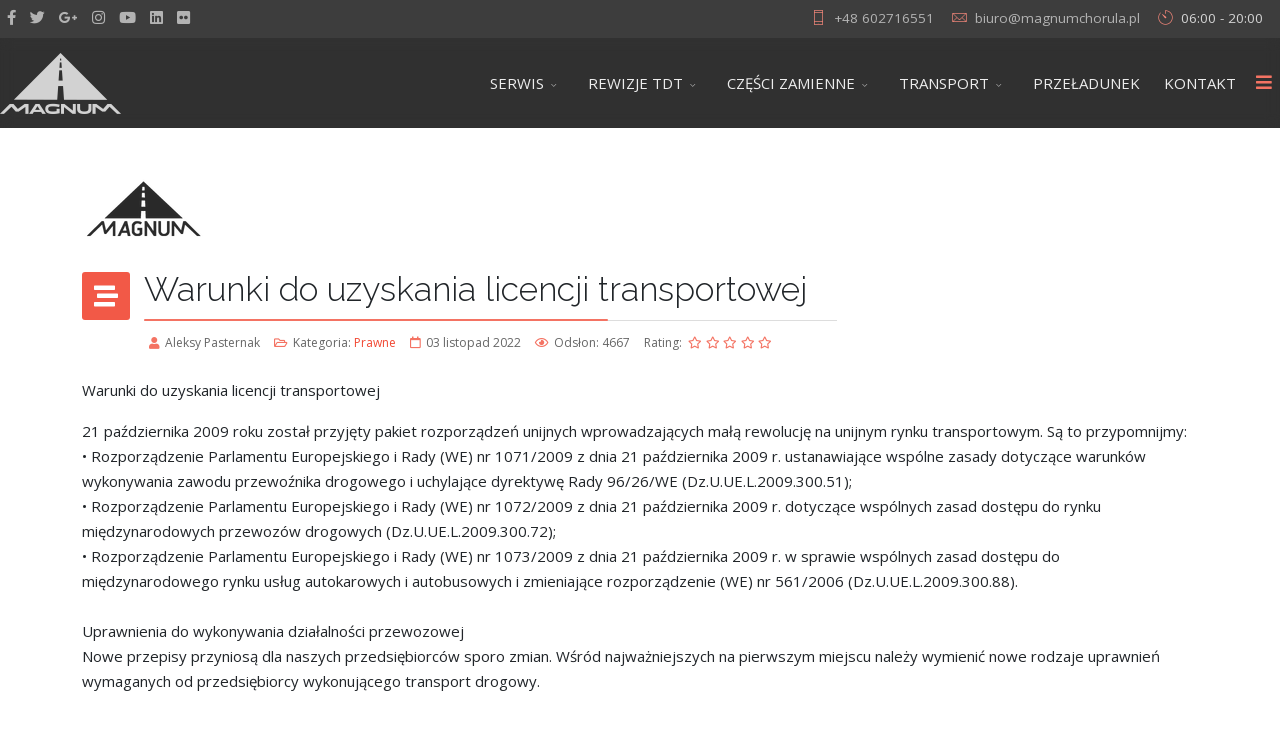

--- FILE ---
content_type: text/html; charset=utf-8
request_url: https://www.magnumchorula.pl/component/content/article/75-warunki-do-uzyskania-licencji-transportowej
body_size: 11784
content:
<!DOCTYPE html>
<html xmlns="http://www.w3.org/1999/xhtml" xml:lang="pl-pl" lang="pl-pl" dir="ltr">
	<head>
		<meta http-equiv="X-UA-Compatible" content="IE=edge">
		<meta name="viewport" content="width=device-width, initial-scale=1">
		<meta charset="utf-8">
	<meta name="author" content="Aleksy Pasternak">
	<meta name="description" content="Magnum - serwis pojazdów ciężarowych TIR, silo naczep, cementowozów, pomp do betonu, części zamienne, mobilny serwis TIR, rewizje i przeglądy TDT, Krapkowice A4">
	<title>Warunki uzyskania licencji transportowej w Polsce</title>
	<link href="/images/favicon.png#joomlaImage://local-images/favicon.png?width=16&height=16" rel="icon" type="image/vnd.microsoft.icon">
<link href="/media/plg_content_vote/css/rating.min.css?66da9d34371f7b20fd9454056efcdec8" rel="stylesheet" />
	<link href="/media/vendor/joomla-custom-elements/css/joomla-alert.min.css?0.2.0" rel="stylesheet" />
	<link href="/plugins/content/pdf_embed/assets/css/style.css" rel="stylesheet" />
	<link href="//fonts.googleapis.com/css?family=Open+Sans:300,300italic,regular,italic,600,600italic,700,700italic,800,800italic&amp;amp;subset=latin,latin-ext" rel="stylesheet" />
	<link href="//fonts.googleapis.com/css?family=Raleway:100,200,300,regular,500,600,700,800,900,100italic,200italic,300italic,italic,500italic,600italic,700italic,800italic,900italic&amp;amp;subset=latin" rel="stylesheet" />
	<link href="/templates/flex/css/bootstrap.min.css" rel="stylesheet" />
	<link href="/templates/flex/css/joomla-fontawesome.min.css" rel="stylesheet" />
	<link href="/templates/flex/css/font-awesome-v4-shims.min.css" rel="stylesheet" />
	<link href="/templates/flex/css/template.css" rel="stylesheet" />
	<link href="/templates/flex/css/presets/preset1.css" rel="stylesheet" />
	<link href="/templates/flex/css/frontend-edit.css" rel="stylesheet" />
	<link href="/plugins/system/spcookieconsent/assets/css/style.css" rel="stylesheet" />
	<style>body.site {background-color:#ffffff;}</style>
	<style>body{font-family:Open Sans, sans-serif; font-size:15px; font-weight:normal; }</style>
	<style>h1{font-family:Raleway, sans-serif; font-size:40px; font-weight:200; }</style>
	<style>h2{font-family:Raleway, sans-serif; font-size:33px; font-weight:300; }</style>
	<style>h3{font-family:Raleway, sans-serif; font-size:27px; font-weight:normal; }</style>
	<style>h4{font-family:Raleway, sans-serif; font-size:23px; font-weight:normal; }</style>
	<style>h5{font-family:Raleway, sans-serif; font-size:20px; font-weight:500; }</style>
	<style>h6{font-family:Raleway, sans-serif; font-size:17px; font-weight:600; }</style>
	<style>.sp-megamenu-parent{font-family:Open Sans, sans-serif; font-size:15px; font-weight:normal; }</style>
	<style>@media (min-width: 1400px) {
.container {
max-width: 1140px;
}
}</style>
	<style>#sp-top-bar{ background-color:#3d3d3d;color:#d4d4d4;padding:5px 0 4px; }</style>
	<style>#sp-top-bar a{color:#b3b3b3;}</style>
	<style>#sp-top-bar a:hover{color:#d1d1d1;}</style>
	<style>#sp-header{ background-color:#303030;color:#f0f0f0; }</style>
	<style>#sp-header a{color:#ededed;}</style>
	<style>#sp-header a:hover{color:#ffffff;}</style>
	<style>#sp-footer{ background-color:#363839;color:#b0b0b0; }</style>
	<style>#sp-footer a{color:#d6d6d6;}</style>
	<style>#sp-footer a:hover{color:#f0f0f0;}</style>
	<style>.offcanvas-menu{}.offcanvas-menu ul li a{color: }.offcanvas-menu .offcanvas-inner .search input.inputbox{border-color: }</style>
	<style>#sp-header .top-search-wrapper .icon-top-wrapper,#sp-header .top-search-wrapper .icon-top-wrapper >i:before,.sp-megamenu-wrapper > .sp-megamenu-parent >li >a,.sp-megamenu-wrapper #offcanvas-toggler,#sp-header .modal-login-wrapper span,#sp-header .ap-my-account i.pe-7s-user,#sp-header .ap-my-account .info-text,#sp-header .mod-languages,#sp-header .logo,#cart-menu,#cd-menu-trigger,.cd-cart,.cd-cart > i{height:90px;line-height:90px;}.total_products{top:calc(90px / 2 - 22px);}#sp-header,.transparent-wrapper{height:90px;}.transparent,.sticky-top{}#sp-header #sp-menu .sp-megamenu-parent >li >a,#sp-header #sp-menu .sp-megamenu-parent li .sp-dropdown >li >a,#sp-header .top-search-wrapper .icon-top-wrapper i,#sp-header #cd-menu-trigger i,#sp-header .cd-cart i,#sp-header .top-search-wrapper{}#sp-header #sp-menu .sp-dropdown .sp-dropdown-inner{}#sp-header #sp-menu .sp-dropdown .sp-dropdown-inner li.sp-menu-item >a,#sp-header #sp-menu .sp-dropdown .sp-dropdown-inner li.sp-menu-item.separator >a,#sp-header #sp-menu .sp-dropdown .sp-dropdown-inner li.sp-menu-item.separator >a:hover,#sp-header .sp-module-content ul li a,#sp-header .vm-menu .vm-title{}.sticky .logo,.sticky #cart-menu,.sticky #cd-menu-trigger,.sticky .cd-cart,.sticky .cd-cart >i,.sticky .menu-is-open >i,#sp-header.sticky .modal-login-wrapper span,#sp-header.sticky .ap-my-account i.pe-7s-user,#sp-header.sticky .ap-my-account .info-text,#sp-header.sticky .mod-languages,#sp-header.sticky .top-search-wrapper .icon-top-wrapper,#sp-header.sticky .top-search-wrapper .icon-top-wrapper >i:before,.sticky .sp-megamenu-wrapper > .sp-megamenu-parent >li >a,.sticky .sp-megamenu-wrapper #offcanvas-toggler,.sticky #sp-logo a.logo{ height:70px;line-height:70px; } .sticky .total_products{top: calc(70px / 2 - 22px);} .sticky .sticky__wrapper{ height:70px; -webkit-animation-name:fade-in-down;animation-name:fade-in-down;}.sticky .sticky__wrapper .sp-sticky-logo {height:70px;}.sticky.onepage .sticky__wrapper,.sticky.white .sticky__wrapper,.sticky.transparent .sticky__wrapper{} #sp-header.sticky #sp-menu .sp-megamenu-wrapper .sp-megamenu-parent >li >a,#sp-header.sticky .top-search-wrapper,#sp-header.sticky .top-search-wrapper .icon-top-wrapper i,#sp-header.sticky #cd-menu-trigger i,#sp-header.sticky .cd-cart i{;}#sp-header.sticky #sp-menu .sp-megamenu-wrapper .sp-megamenu-parent >li.active>a,#sp-header.sticky #sp-menu .sp-megamenu-wrapper .sp-megamenu-parent >li.current-item>a,#sp-header.sticky #sp-menu .sp-megamenu-wrapper .sp-megamenu-parent >li.sp-has-child.active>a,.sticky #offcanvas-toggler >i,.sticky #offcanvas-toggler >i:hover{color:;} </style>
	<style>#sp-cookie-consent {background-color: #e34e35; color: #ffffff; }#sp-cookie-consent a, #sp-cookie-consent a:hover, #sp-cookie-consent a:focus, #sp-cookie-consent a:active {color: #f5f5f5; }#sp-cookie-consent .sp-cookie-allow {background-color: #ffffff; color: #333333;}#sp-cookie-consent .sp-cookie-allow:hover, #sp-cookie-consent .sp-cookie-allow:active, #sp-cookie-consent .sp-cookie-allow:focus {color: #333333;}</style>
<script src="/media/vendor/jquery/js/jquery.min.js?3.6.3"></script>
	<script src="/media/legacy/js/jquery-noconflict.min.js?04499b98c0305b16b373dff09fe79d1290976288"></script>
	<script type="application/json" class="joomla-script-options new">{"joomla.jtext":{"ERROR":"B\u0142\u0105d","MESSAGE":"Wiadomo\u015b\u0107","NOTICE":"Uwaga","WARNING":"Ostrze\u017cenie","JCLOSE":"Zamknij","JOK":"OK","JOPEN":"Otw\u00f3rz"},"system.paths":{"root":"","rootFull":"https:\/\/www.magnumchorula.pl\/","base":"","baseFull":"https:\/\/www.magnumchorula.pl\/"},"csrf.token":"665cacb9dd4696b87607837a551b9a47"}</script>
	<script src="/media/system/js/core.min.js?576eb51da909dcf692c98643faa6fc89629ead18"></script>
	<script src="/media/vendor/webcomponentsjs/js/webcomponents-bundle.min.js?2.7.0" nomodule defer></script>
	<script src="/media/system/js/messages-es5.min.js?44e3f60beada646706be6569e75b36f7cf293bf9" nomodule defer></script>
	<script src="/media/system/js/joomla-hidden-mail-es5.min.js?86544755a5c7287d31511970d36b3906e8e22dba" nomodule defer></script>
	<script src="/media/system/js/joomla-hidden-mail.min.js?6829a5ca62409c5d92c27b7c42bad9e81b3a480a" type="module"></script>
	<script src="/media/system/js/messages.min.js?7425e8d1cb9e4f061d5e30271d6d99b085344117" type="module"></script>
	<script src="/templates/flex/js/bootstrap.min.js"></script>
	<script src="/templates/flex/js/jquery.easing.min.js"></script>
	<script src="/templates/flex/js/main.js"></script>
	<script src="/templates/flex/js/frontend-edit.js"></script>
	<script src="/plugins/system/spcookieconsent/assets/js/script.js"></script>
	<script>var sp_preloader = "1";var sp_offanimation = "default";var stickyHeaderVar = "1";var stickyHeaderAppearPoint = 250;</script>
	<meta property="og:url" content="https://www.magnumchorula.pl/component/content/article/75-warunki-do-uzyskania-licencji-transportowej" />
	<meta property="og:site_name" content="PHS Magnum - serwis pojazdów ciężarowych TIR, mobilny serwis, transport silosami, rewizje, badania pomp do betonu, silonaczep, cementonaczep Spitzer, Feldbinder" />
	<meta property="og:type" content="article" />
	<meta property="og:title" content="Warunki do uzyskania licencji transportowej" />
	<meta property="og:description" content="Warunki do uzyskania licencji transportowej
21 października 2009 roku został przyjęty pakiet rozporządzeń unijnych wprowadzających małą rewolucję..." />
	<meta property="og:image" content="https://www.magnumchorula.pl/images/logo-magnum-do-artykulow.png#joomlaImage://local-images/logo-magnum-do-artykulow.png?width=121&height=61" />
	<meta property="og:image:width" content="900" />
	<meta property="og:image:height" content="600" />
	<meta name="twitter:card" content="summary" />
	<meta name="twitter:site" content="PHS Magnum - serwis pojazdów ciężarowych TIR, mobilny serwis, transport silosami, rewizje, badania pomp do betonu, silonaczep, cementonaczep Spitzer, Feldbinder" />
	<meta name="twitter:title" content="Warunki do uzyskania licencji transportowej" />
	<meta name="twitter:description" content="Warunki do uzyskania licencji transportowej
21 października 2009 roku został przyjęty pakiet rozporządzeń unijnych wprowadzających małą rewolucję..." />
	<meta name="twitter:image:src" content="https://www.magnumchorula.pl/images/logo-magnum-do-artykulow.png#joomlaImage://local-images/logo-magnum-do-artykulow.png?width=121&height=61" />
		<!-- Google tag (gtag.js) -->
<script async src="https://www.googletagmanager.com/gtag/js?id=G-YPMLV96J3E"></script>
<script>
  window.dataLayer = window.dataLayer || [];
  function gtag(){dataLayer.push(arguments);}
  gtag('js', new Date());

  gtag('config', 'G-YPMLV96J3E');
</script>
	</head>
	
	<body class="site com-content view-article no-layout no-task itemid-101 pl-pl ltr  sticky-header layout-fluid off-canvas-menu-init">
	
		        <div class="body-wrapper off-canvas-menu-wrap">
            <div class="body-innerwrapper body_innerwrapper_overflow">
				<div class="sp-pre-loader"><div class="sp-loader-circle"></div></div><section id="sp-top-bar"><div class="row"><div id="sp-top1" class="col-12 col-md-6 col-lg-4 "><div class="sp-column mobile-centered"><ul class="social-icons"><li><a target="_blank" href="https://www.facebook.com/magnumchorula" aria-label="facebook"><i class="fab fa-facebook-f" aria-hidden="true"></i></a></li><li><a target="_blank" href="https://twitter.com/PHSMagnum" aria-label="twitter"><i class="fab fa-twitter" aria-hidden="true"></i></a></li><li><a target="_blank" href="https://www.google.com/maps/place/PHS+Magnum+-+serwis+pojazdów+ciężarowych/@50.527513,17.978668,15z/data=!4m5!3m4!1s0x0:0xd5538300486b8cf2!8m2!3d50.527513!4d17.978668" aria-label="GooglePlus"><i class="fab fa-google-plus-g" aria-hidden="true"></i></a></li><li ><a target="_blank" href="https://www.instagram.com/phs_magnum/" aria-label="Instagram"><i class="fab fa-instagram" aria-hidden="true"></i></a></li><li><a target="_blank" href="https://www.youtube.com/channel/UCpD_fCtTqxgrEFoJ4CWnAZw/videos" aria-label="Youtube"><i class="fab fa-youtube" aria-hidden="true"></i></a></li><li><a target="_blank" href="https://www.linkedin.com/company/phs-magnum" aria-label="LinkedIn"><i class="fab fa-linkedin" aria-hidden="true"></i></a></li><li><a target="_blank" href="https://www.flickr.com/photos/phs_magnum/" aria-label="Flickr"><i class="fab fa-flickr" aria-hidden="true"></i></a></li></ul></div></div><div id="sp-top2" class="col-12 col-md-6 col-lg-8 "><div class="sp-column pull-right mobile-centered"><ul class="sp-contact-info"><li class="sp-contact-mobile"><i class="pe pe-7s-phone" aria-hidden="true"></i> <a href="tel:+48602716551">+48 602716551</a></li><li class="sp-contact-email"><i class="pe pe-7s-mail" aria-hidden="true"></i> <joomla-hidden-mail  is-link="1" is-email="1" first="Yml1cm8=" last="bWFnbnVtY2hvcnVsYS5wbA==" text="Yml1cm9AbWFnbnVtY2hvcnVsYS5wbA==" base="" >Ten adres pocztowy jest chroniony przed spamowaniem. Aby go zobaczyć, konieczne jest włączenie w przeglądarce obsługi JavaScript.</joomla-hidden-mail></li><li class="sp-contact-time"><i class="pe pe-7s-timer" aria-hidden="true"></i> 06:00 - 20:00</li></ul></div></div></div></section><header id="sp-header" class=" flex"><div class="row"><div id="sp-logo" class="col-10 col-md-10 col-lg-3 "><div class="sp-column"><a class="logo" href="/">
					<img class="sp-default-logo d-none d-md-block" 
				 src="/images/306166803_673194460779945_7801961119838184953_n.png#joomlaImage://local-images/306166803_673194460779945_7801961119838184953_n.png?width=242&height=122" srcset="/images/306166803_673194460779945_7801961119838184953_n.png#joomlaImage://local-images/306166803_673194460779945_7801961119838184953_n.png?width=242&height=122 2x" 
					alt="PHS Magnum - serwis pojazdów ciężarowych TIR, mobilny serwis, transport silosami, rewizje, badania pomp do betonu, silonaczep, cementonaczep Spitzer, Feldbinder"><img class="sp-default-logo d-block d-sm-block d-md-none" src="/images/logo-mobilne.png#joomlaImage://local-images/logo-mobilne.png?width=121&height=61" alt="PHS Magnum - serwis pojazdów ciężarowych TIR, mobilny serwis, transport silosami, rewizje, badania pomp do betonu, silonaczep, cementonaczep Spitzer, Feldbinder"></a></div></div><div id="sp-menu" class="col-1 col-md-1 col-lg-9 "><div class="sp-column">			<div class="sp-megamenu-wrapper">
				<a id="offcanvas-toggler" href="#" aria-label="Menu"><i class="fas fa-bars" aria-hidden="true" title="Menu"></i></a>
				<ul class="sp-megamenu-parent menu-fade-down-fade-up d-none d-lg-flex"><li class="sp-menu-item current-item active"></li><li class="sp-menu-item sp-has-child"><a  href="/serwis-naprawa"  >SERWIS</a><div class="sp-dropdown sp-dropdown-main sp-menu-left" style="width: 240px;"><div class="sp-dropdown-inner"><ul class="sp-dropdown-items"><li class="sp-menu-item"><a  href="/serwis-naprawa/pojazdow-ciezarowych-tir"  >POJAZDY CIĘŻAROWE TIR</a></li><li class="sp-menu-item sp-has-child"><a  href="/serwis-naprawa/silonaczep-cementonaczep"  >SILONACZEPY</a><div class="sp-dropdown sp-dropdown-sub sp-menu-right" style="width: 240px;"><div class="sp-dropdown-inner"><ul class="sp-dropdown-items"><li class="sp-menu-item"><a  href="/serwis-naprawa/silonaczep-cementonaczep/naprawy-powypadkowe"  >NAPRAWY POWYPADKOWE</a></li><li class="sp-menu-item"><a  href="/serwis-naprawa/silonaczep-cementonaczep/renowacja"  >RENOWACJA</a></li></ul></div></div></li><li class="sp-menu-item"><a  href="/serwis-naprawa/cystern"  >CYSTERNY</a></li><li class="sp-menu-item"><a  href="/serwis-naprawa/pomp-do-betonu-pompogruszek-miksokretow"  >POMPY DO BETONU</a></li><li class="sp-menu-item"><a  href="/serwis-naprawa/wywrotek-wanny"  >WYWROTKI</a></li><li class="sp-menu-item sp-has-child"><a  href="/serwis-naprawa/mobilny-serwis-tir"  >MOBILNY SERWIS TIR</a><div class="sp-dropdown sp-dropdown-sub sp-menu-right" style="width: 240px;"><div class="sp-dropdown-inner"><ul class="sp-dropdown-items"><li class="sp-menu-item"><a  href="/serwis-naprawa/mobilny-serwis-tir/opole"  >OPOLE</a></li><li class="sp-menu-item"><a  href="/serwis-naprawa/mobilny-serwis-tir/krapkowice"  >KRAPKOWICE</a></li><li class="sp-menu-item"><a  href="/serwis-naprawa/mobilny-serwis-tir/kedzierzyn-kozle"  >KĘDZIERZYN-KOŹLE</a></li><li class="sp-menu-item"></li><li class="sp-menu-item"><a  href="/serwis-naprawa/mobilny-serwis-tir/strzelce-opolskie"  >STRZELCE OPOLSKIE</a></li><li class="sp-menu-item"></li><li class="sp-menu-item"></li><li class="sp-menu-item"></li><li class="sp-menu-item"></li><li class="sp-menu-item"></li></ul></div></div></li><li class="sp-menu-item"></li><li class="sp-menu-item"></li><li class="sp-menu-item"></li><li class="sp-menu-item"></li><li class="sp-menu-item"></li><li class="sp-menu-item"></li><li class="sp-menu-item"></li><li class="sp-menu-item"></li><li class="sp-menu-item"></li><li class="sp-menu-item"></li><li class="sp-menu-item"></li><li class="sp-menu-item"></li><li class="sp-menu-item"></li><li class="sp-menu-item"></li></ul></div></div></li><li class="sp-menu-item sp-has-child"><a  href="/rewizje-tdt"  >REWIZJE TDT</a><div class="sp-dropdown sp-dropdown-main sp-menu-right" style="width: 240px;"><div class="sp-dropdown-inner"><ul class="sp-dropdown-items"><li class="sp-menu-item"><a  href="/rewizje-tdt/silonaczep-i-cementonaczep"  >SILONACZEPY</a></li><li class="sp-menu-item"><a  href="/rewizje-tdt/pomp-do-betonu-i-pompogruszek"  >POMPY DO BETONU</a></li><li class="sp-menu-item"><a  href="/rewizje-tdt/cystern"  >CYSTERNY TDT</a></li><li class="sp-menu-item"><a  href="/rewizje-tdt/mixokretow"  >MIKSOKRETY</a></li></ul></div></div></li><li class="sp-menu-item sp-has-child"><a  href="/czesci-zamienne"  >CZĘŚCI ZAMIENNE</a><div class="sp-dropdown sp-dropdown-main sp-menu-right" style="width: 240px;"><div class="sp-dropdown-inner"><ul class="sp-dropdown-items"><li class="sp-menu-item"><a  href="/czesci-zamienne/do-cementonaczep-silonaczep-spitzer-feldbinder"  >KATALOG CZĘŚCI</a></li><li class="sp-menu-item"><a  href="/czesci-zamienne/feldbinder"  >FELDBINDER</a></li><li class="sp-menu-item"><a  href="/czesci-zamienne/spitzer"  >SPITZER</a></li><li class="sp-menu-item"><a  href="/czesci-zamienne/kassbohrer"  >KASSBOHRER</a></li></ul></div></div></li><li class="sp-menu-item sp-has-child"><a  href="/transport-materialow-sypkich-silosami"  >TRANSPORT</a><div class="sp-dropdown sp-dropdown-main sp-menu-right" style="width: 240px;"><div class="sp-dropdown-inner"><ul class="sp-dropdown-items"><li class="sp-menu-item"><a  href="/transport-materialow-sypkich-silosami/adr"  >ADR</a></li><li class="sp-menu-item"><a  href="/transport-materialow-sypkich-silosami/wynajem-bazy-eksploatacyjnej"  >WYNAJEM BAZY EKSPLOATACYJNEJ</a></li><li class="sp-menu-item"><a  href="/transport-materialow-sypkich-silosami/myjnia-silosow-cystern"  >MYJNIA SILOSÓW</a></li></ul></div></div></li><li class="sp-menu-item"><a  href="/przeladunek"  >PRZEŁADUNEK</a></li><li class="sp-menu-item"></li><li class="sp-menu-item"><a  href="/kontakt-phs-magnum-krs-regon-nip"  >KONTAKT</a></li></ul>			</div>
		</div></div></div></header><section id="sp-page-title"><div class="row"><div id="sp-title" class="col-lg-12 "><div class="sp-column"></div></div></div></section><section id="sp-main-body"><div class="container"><div class="row"><div id="sp-component" class="col-lg-12 "><div class="sp-column ">	<div id="system-message-container" aria-live="polite"></div>
<article class="item item-page" itemscope itemtype="https://schema.org/Article">
	<meta itemprop="inLanguage" content="pl-PL">
				<div class="entry-image full-image">
								<img class="lazyload" src="[data-uri]" data-src="https://www.magnumchorula.pl/images/logo-magnum-do-artykulow.png#joomlaImage://local-images/logo-magnum-do-artykulow.png?width=121&amp;height=61" alt="Warunki do uzyskania licencji transportowej">
			     </div>
        	<div class="entry-header has-post-format">
    		                            					            <span class="post-format"><i class="fas fa-stream"></i></span>
                                    <h1 itemprop="headline">Warunki do uzyskania licencji transportowej</h1>             
            	<dl class="article-info">

		
			<dt class="article-info-term"></dt>	
				
							<dd class="createdby" itemprop="author" itemscope itemtype="http://schema.org/Person">
	<i class="fas fa-user"></i>
					<span itemprop="name" data-toggle="tooltip" title="Autor: ">Aleksy Pasternak</span>	</dd>			
			
							<dd class="category-name">
	<i class="far fa-folder-open" aria-hidden="true"></i>
			
	 				Kategoria: <a href="/component/content/category/15-aktualnosci-branzowe-tsl/29-prawo-transport-logistyka?Itemid=101" itemprop="genre" data-toggle="tooltip" data-bs-toggle="tooltip" title="Kategoria artykułu">Prawne</a>		
	</dd>			
			
							<dd class="published">
	<i class="far fa-calendar"></i>
	<time datetime="2022-11-03T10:24:50+00:00" itemprop="datePublished" data-toggle="tooltip" title="Data publikacji">
		03 listopad 2022	</time>
</dd>			
		
					
			
							<dd class="hits">
	<i class="far fa-eye"></i>
	<meta itemprop="interactionCount" content="UserPageVisits:4667" />
	Odsłon: 4667</dd>					
			<dd class="post_rating" id="post_vote_75">
		Rating: <div class="voting-symbol sp-rating">
			<span class="star" data-number="5"></span><span class="star" data-number="4"></span><span class="star" data-number="3"></span><span class="star" data-number="2"></span><span class="star" data-number="1"></span>		</div>
		<span class="ajax-loader fas fa-spinner fa-spin"></span>
		<span class="voting-result">( 0 Rating )</span>
</dd>

	</dl>
  
          
	    </div>
    
	    	<div class="content_rating" role="img" aria-label="Ocena: 0 z 5">
        <ul>
        <li class="vote-star-empty"><svg aria-hidden="true" xmlns="http://www.w3.org/2000/svg" viewBox="0 0 576 512"><!-- Font Awesome Free 5.15.1 by @fontawesome - https://fontawesome.com License - https://fontawesome.com/license/free (Icons: CC BY 4.0, Fonts: SIL OFL 1.1, Code: MIT License) --><path d="M259.3 17.8L194 150.2 47.9 171.5c-26.2 3.8-36.7 36.1-17.7 54.6l105.7 103-25 145.5c-4.5 26.3 23.2 46 46.4 33.7L288 439.6l130.7 68.7c23.2 12.2 50.9-7.4 46.4-33.7l-25-145.5 105.7-103c19-18.5 8.5-50.8-17.7-54.6L382 150.2 316.7 17.8c-11.7-23.6-45.6-23.9-57.4 0z"/></svg>
</li><li class="vote-star-empty"><svg aria-hidden="true" xmlns="http://www.w3.org/2000/svg" viewBox="0 0 576 512"><!-- Font Awesome Free 5.15.1 by @fontawesome - https://fontawesome.com License - https://fontawesome.com/license/free (Icons: CC BY 4.0, Fonts: SIL OFL 1.1, Code: MIT License) --><path d="M259.3 17.8L194 150.2 47.9 171.5c-26.2 3.8-36.7 36.1-17.7 54.6l105.7 103-25 145.5c-4.5 26.3 23.2 46 46.4 33.7L288 439.6l130.7 68.7c23.2 12.2 50.9-7.4 46.4-33.7l-25-145.5 105.7-103c19-18.5 8.5-50.8-17.7-54.6L382 150.2 316.7 17.8c-11.7-23.6-45.6-23.9-57.4 0z"/></svg>
</li><li class="vote-star-empty"><svg aria-hidden="true" xmlns="http://www.w3.org/2000/svg" viewBox="0 0 576 512"><!-- Font Awesome Free 5.15.1 by @fontawesome - https://fontawesome.com License - https://fontawesome.com/license/free (Icons: CC BY 4.0, Fonts: SIL OFL 1.1, Code: MIT License) --><path d="M259.3 17.8L194 150.2 47.9 171.5c-26.2 3.8-36.7 36.1-17.7 54.6l105.7 103-25 145.5c-4.5 26.3 23.2 46 46.4 33.7L288 439.6l130.7 68.7c23.2 12.2 50.9-7.4 46.4-33.7l-25-145.5 105.7-103c19-18.5 8.5-50.8-17.7-54.6L382 150.2 316.7 17.8c-11.7-23.6-45.6-23.9-57.4 0z"/></svg>
</li><li class="vote-star-empty"><svg aria-hidden="true" xmlns="http://www.w3.org/2000/svg" viewBox="0 0 576 512"><!-- Font Awesome Free 5.15.1 by @fontawesome - https://fontawesome.com License - https://fontawesome.com/license/free (Icons: CC BY 4.0, Fonts: SIL OFL 1.1, Code: MIT License) --><path d="M259.3 17.8L194 150.2 47.9 171.5c-26.2 3.8-36.7 36.1-17.7 54.6l105.7 103-25 145.5c-4.5 26.3 23.2 46 46.4 33.7L288 439.6l130.7 68.7c23.2 12.2 50.9-7.4 46.4-33.7l-25-145.5 105.7-103c19-18.5 8.5-50.8-17.7-54.6L382 150.2 316.7 17.8c-11.7-23.6-45.6-23.9-57.4 0z"/></svg>
</li><li class="vote-star-empty"><svg aria-hidden="true" xmlns="http://www.w3.org/2000/svg" viewBox="0 0 576 512"><!-- Font Awesome Free 5.15.1 by @fontawesome - https://fontawesome.com License - https://fontawesome.com/license/free (Icons: CC BY 4.0, Fonts: SIL OFL 1.1, Code: MIT License) --><path d="M259.3 17.8L194 150.2 47.9 171.5c-26.2 3.8-36.7 36.1-17.7 54.6l105.7 103-25 145.5c-4.5 26.3 23.2 46 46.4 33.7L288 439.6l130.7 68.7c23.2 12.2 50.9-7.4 46.4-33.7l-25-145.5 105.7-103c19-18.5 8.5-50.8-17.7-54.6L382 150.2 316.7 17.8c-11.7-23.6-45.6-23.9-57.4 0z"/></svg>
</li>    </ul>
</div>
<form method="post" action="https://www.magnumchorula.pl/component/content/article/75-warunki-do-uzyskania-licencji-transportowej?hitcount=0" class="form-inline mb-2">
    <span class="content_vote">
        <label class="visually-hidden" for="content_vote_75">Proszę, oceń</label>
        <select id="content_vote_75" name="user_rating" class="form-select form-select-sm w-auto">
	<option value="1">Ocena 1</option>
	<option value="2">Ocena 2</option>
	<option value="3">Ocena 3</option>
	<option value="4">Ocena 4</option>
	<option value="5" selected="selected">Ocena 5</option>
</select>
        <input class="btn btn-sm btn-primary align-baseline" type="submit" name="submit_vote" value="Oceń">
        <input type="hidden" name="task" value="article.vote">
        <input type="hidden" name="hitcount" value="0">
        <input type="hidden" name="url" value="https://www.magnumchorula.pl/component/content/article/75-warunki-do-uzyskania-licencji-transportowej?hitcount=0">
        <input type="hidden" name="665cacb9dd4696b87607837a551b9a47" value="1">    </span>
</form>
				
			<div itemprop="articleBody" class="com-content-article__body">
		<p>Warunki do uzyskania licencji transportowej</p>
<p>21 października 2009 roku został przyjęty pakiet rozporządzeń unijnych wprowadzających małą rewolucję na unijnym rynku transportowym. Są to przypomnijmy:<br />• Rozporządzenie Parlamentu Europejskiego i Rady (WE) nr 1071/2009 z dnia 21 października 2009 r. ustanawiające wspólne zasady dotyczące warunków wykonywania zawodu przewoźnika drogowego i uchylające dyrektywę Rady 96/26/WE (Dz.U.UE.L.2009.300.51);<br />• Rozporządzenie Parlamentu Europejskiego i Rady (WE) nr 1072/2009 z dnia 21 października 2009 r. dotyczące wspólnych zasad dostępu do rynku międzynarodowych przewozów drogowych (Dz.U.UE.L.2009.300.72);<br />• Rozporządzenie Parlamentu Europejskiego i Rady (WE) nr 1073/2009 z dnia 21 października 2009 r. w sprawie wspólnych zasad dostępu do międzynarodowego rynku usług autokarowych i autobusowych i zmieniające rozporządzenie (WE) nr 561/2006 (Dz.U.UE.L.2009.300.88).<strong><br /></strong><br />Uprawnienia do wykonywania działalności przewozowej<br />Nowe przepisy przyniosą dla naszych przedsiębiorców sporo zmian. Wśród najważniejszych na pierwszym miejscu należy wymienić nowe rodzaje uprawnień wymaganych od przedsiębiorcy wykonującego transport drogowy. <br /><br />Uprawnienia (dokumenty) wymagane od przewoźnika wykonującego transport drogowy od 4 grudnia 2011 r.</p>
<ul>
<li>zezwolenie na wykonywanie zawodu przewoźnika drogowego</li>
<li>licencja wspólnotowa</li>
</ul>
<p>Jak widać do 4 grudnia 2011 r. przedsiębiorcy będą musieli uzyskać nowe dokumenty, gdyż dotychczasowe uprawnienia stracą ważność. Wszyscy przewoźnicy, niezależnie od obszaru na którym wykonują przewozy, będą musieli uzyskać jednakowe zezwolenie na wykonywanie przewozów drogowych. Dodatkowo przedsiębiorcy wykonujący międzynarodowy transport drogowy, oprócz zezwolenia będą zobowiązani uzyskać licencję wspólnotową. Kto będzie wydawał zezwolenie na wykonywanie zawodu przewoźnika drogowego tego jeszcze nie wiemy. Nie wiemy także kto będzie wydawać nowe licencje wspólnotowe. Nie określono też zasad i trybu wymiany dotychczasowych uprawnień na nowe dokumenty. A czas ucieka i wątpliwe jest, aby można było wymienić kilkaset tysięcy dokumentów w kilka miesięcy.<br /><br />Warunki, których spełnienie wymagane jest od przewoźnika<br />Oprócz samych uprawnień, zmienione są także warunki, których spełnienie już wkrótce będzie wymagane od przewoźnika.<br /><br />Warunki, których spełnienie wymagane jest od przewoźnika Wymagania w zakresie:</p>
<ul>
<li>zezwolenie na wykonywanie zawodu przewoźnika drogowego</li>
<li>kompetencji zawodowych</li>
<li>dobrej reputacji</li>
<li>sytuacji finansowej</li>
<li>pojazdów</li>
<li>siedziby</li>
<li>bazy eksploatacyjnej</li>
</ul>
<p>Sporym zaskoczeniem dla polskich przedsiębiorców może być wymóg posiadania siedziby i bazy eksploatacyjnej. Wiele tysięcy firm, których biuro znajduje się teoretycznie w mieszkaniu i których pojazdy parkują na parkingu pod blokiem lub na polu, będzie musiało podjąć spory wysiłek w celu dostosowania się do nowych wymagań. I akurat w tym przypadku konieczność dostosowania się do przepisów unijnych wyjdzie na dobre naszemu krajowemu rynkowi przewozów drogowych.<br /><br />Kompetencje zawodowe<br />Pierwsze ze wskazanych wyżej warunków dotyczą kompetencji zawodowych przewoźnika. Tak jak dotychczas firma będzie musiała wykazać się osobą zarządzającą transportem posiadającą odpowiedni certyfikat kompetencji zawodowej przewoźnika. Nie mniej diabeł jak zwykle tkwi w szczegółach. <br /><br />Wymagania wobec osoby zarządzającej transportem <br /><strong>osoby uznane za zarządzające transportem </strong>• osoba zarządzająca operacjami transportowymi, która jest:</p>
<p>• pracownikiem,<br />• dyrektorem,<br />• udziałowcem,<br />• właścicielem,<br />• przedsiębiorcą, lub<br />• członkiem organu zarządzającego firmą<br />• osobą wyznaczona w drodze umowy cywilno-prawnej spełniającą dodatkowe wymagania* <br /><br /><strong>sposób wykonywania zarządu transportem </strong>- rzeczywiste i ciągłe zarządzanie operacjami transportowymi przedsiębiorstwa <br /><br /><strong>dokument potwierdzający kompetencje zawodowe certyfikat</strong> – jeden, niezależny od obszaru na którym wykonywane są przewozy <br /><br />dobra reputacja wymagana</p>
<p>od 4 grudnia 2011 r. dodatkowym wymaganiem dla osoby zarządzającej operacjami transportowymi, która została wyznaczona przez przedsiębiorcę w drodze umowy cywilno-prawnej ma być:</p>
<ul>
<li>zamieszkanie na terenie wspólnoty</li>
<li>spełnianie wymagań w zakresie dobrej reputacji i kompetencji zawodowej</li>
<li>sprecyzowanie w umowie zadań, które ta osoba ma wykonywać w sposób rzeczywisty i ciągły,</li>
<li>określenie zakresu obowiązków związanych z funkcją zarządzającego transportem,</li>
<li>zagwarantowanie niezależności tej osoby od kontrahentów przewoźnika,</li>
<li>ograniczenie liczby przedsiębiorstw, w których ta osoba zarządza transportem do 4,</li>
<li>ograniczenie floty pojazdów, którymi ta osoba zarządza we wszystkich przedsiębiorstwach do 50.</li>
</ul>
<p><br />Analiza nowych przepisów pozwala przyjąć, że zarządzanie operacjami transportowymi ma polegać na wykonywaniu zadań związanych w szczególności:</p>
<p>• z utrzymaniem i konserwacją pojazdów, <br />• ze sprawdzaniem umów i dokumentów przewozowych, <br />• z podstawową księgowością, <br />• z przydzielaniem ładunków lub usług kierowcom i pojazdom, oraz<br />• ze sprawdzaniem procedur związanych z bezpieczeństwem.</p>
<p>Nowe rozwiązania mogą spowodować, iż w dniu 4 grudnia 2011 r. może w niektórych firmach zabraknąć osób zarządzających transportem. Wynika to z dwóch okoliczności. Po pierwsze, znaczna część osób zarządzających transportem w oparciu o umowę cywilno-prawną nie będzie spełniać dodatkowych wymogów określonych dla takich osób. Po drugie, nie ma jeszcze przepisów prawa krajowego określającego zasady uznawania certyfikatów kompetencji zawodowej przewoźnika wydawanych w zakresie krajowego transportu drogowego. Jedynie posiadacze certyfikatów CPC na wykonywanie międzynarodowych przewozów drogowych mogą spać spokojnie. Te ostatnie dokumenty będą z całą pewnością uznawane.<br /><br /><strong>Dobra reputacja</strong><br /><br />Dotychczasowy wymóg dobrej reputacji pozostaje utrzymany, aczkolwiek zmienią się szczegółowe wymagania w tym zakresie. <br /><br />Wymagania w zakresie dobrej reputacji Szczegóły:<br />Osoby wobec których wymagana jest dobra reputacja:<br />przedsiębiorca, członkowie organu zarządzającego osoby prawnej, osoby zarządzające spółką jawną lub komandytową, osoba zarządzająca transportem (posiadacz CPC) <br />Rodzaj orzeczenia będącego podstawą uznania, iż warunek dobrej reputacji nie jest spełniony <br />• wyrok sądu za przestępstwo <br />• każde inne orzeczenie nakładające sankcję (w tym także decyzja administracyjna) <br /><br />Rodzaj naruszeń będących podstawą do uznania, iż warunek dobrej reputacji nie jest spełniony <br />Poważne naruszenia przepisów krajowych:</p>
<p>• prawa handlowego,<br />• prawa upadłościowego,<br />• dot. płac i warunków zatrudnienia,<br />• prawa o ruchu drogowym,<br />• dot. odpowiedzialności zawodowej,<br />• dot. handlu ludźmi lub narkotykami,<br />• innych wskazanych w przepisach prawa krajowego.</p>
<p>Poważne naruszenia przepisów wspólnotowych w zakresie:</p>
<p>• rozporządzeń 561/2006 i 3821/85,<br />• dyrektywy 96/53<br />• dyrektywy 2003/59<br />• dyrektywy 96/96<br />• rozporządzeń 1072/2009 i 1073/2009<br />• dyrektywy 94/55<br />• dyrektywy 92/6<br />• dyrektywy 2006/126<br />• rozporządzenia 1071/2009,<br />• dyrektyw 91/628 i 411/98 <br /><br /><strong>Sytuacja finansowa</strong></p>
<p><br />Także w przypadku wymogu wykazania się odpowiednią sytuacją finansową, od 4 grudnia 2011 r. zmienią się jedynie szczegółowe rozwiązania. :<br /><br />Wymagania dotyczące sytuacji finansowej Szczegóły: Przedmiot oceny kapitał i rezerwy <br />Wartość przedmiotu oceny co najmniej 9.000 euro - na pierwszy pojazd samochodowy i 5.000 euro - na każdy następny pojazd samochodowy <br />Dokumenty potwierdzające <br />Poświadczone przez audytora lub odpowiednio upoważnioną osobę roczne sprawozdanie finansowe, lub (za zgodą organu wydającego zezwolenie) zabezpieczenie w postaci gwarancji lub ubezpieczenia wydanych przez:</p>
<p>• bank, <br />• instytucję finansową, lub<br />• firmę ubezpieczeniową. <br /><strong><br />Pojazdy</strong></p>
<p><br />W zakresie wymogu posiadania pojazdu, nowe przepisy nie wprowadzą nic nowego. Tak jak dotychczas przewoźnik będzie musiał wykazać się posiadaniem co najmniej jednego zarejestrowanego pojazdu. <br /><br /><strong>Siedziba</strong></p>
<p><br />Posiadanie siedziby jest nowym wymogiem, który zacznie obowiązywać od 4 grudnia 2011 r. W stosunku do siedziby nowe przepisy unijne wymagają, aby składała się z lokali, w których są prowadzone (i przechowywane) dokumenty księgowe, akta dotyczące pracowników, dokumenty zawierające dane na temat czasu prowadzenia pojazdu i odpoczynku oraz wszelkie inne dokumenty, do których dostęp muszą mieć organy uprawnione do nadzoru i kontroli przewoźnika.<br /><br /><strong>Baza eksploatacyjna</strong></p>
<p><br />Posiadanie bazy eksploatacyjnej jest kolejnym nowym wymaganiem. Trzeba tutaj wskazać, że Ogólnopolski Związek Pracodawców Transportu Drogowego już od dłuższego czasu postulował wprowadzenia takiego wymogu do polskiej ustawy o transporcie drogowym. Także ten wymóg będzie obowiązywać od 4 grudnia 2011 r. Baza eksploatacyjna powinna być wyposażona w odpowiednie urządzenia i sprzęt techniczny umożliwiający prowadzenie działalności związanej z pojazdami w sposób rzeczywisty i ciągły. Niestety te wymagania nie są precyzyjne i dlatego należy rozważyć ich dookreślenie w krajowych przepisach, aby uniemożliwić dowolną ich interpretację przez organy uprawnione do nadzoru i kontroli przewoźnika</p> 	</div>

	    	<div style="margin:12px auto;" class="clearfix"></div>
					<div class="tags clearfix w-100">
    	        <span><i class="fas fa-tags" data-toggle="tooltip" title="Tags"></i></span>   
														<a href="/component/tags/tag/silonaczepy" class="" rel="tag">silonaczepy</a>
				,	
																					<a href="/component/tags/tag/bulk-transport" class="" rel="tag">bulk transport</a>
				,	
																					<a href="/component/tags/tag/transport-silosami" class="" rel="tag">transport silosami</a>
					
										</div>
        
    	<div class="helix-social-share">
		<div class="helix-social-share-blog helix-social-share-article">
			<ul>
								<li>
					<div class="facebook" data-toggle="tooltip" data-placement="top" title="Share On Facebook">

						<a class="facebook" onClick="window.open('http://www.facebook.com/sharer.php?u=https://www.magnumchorula.pl/component/content/article/75-warunki-do-uzyskania-licencji-transportowej?catid=29&amp;Itemid=101','Facebook','width=600,height=300,left='+(screen.availWidth/2-300)+',top='+(screen.availHeight/2-150)+''); return false;" href="http://www.facebook.com/sharer.php?u=https://www.magnumchorula.pl/component/content/article/75-warunki-do-uzyskania-licencji-transportowej?catid=29&amp;Itemid=101">
							<i class="fab fa-facebook-square"></i> Facebook						</a>

					</div>
				</li>
                								<li>
					<div class="twitter" data-toggle="tooltip" data-placement="top" title="Share On Twitter">
						<a class="twitter" onClick="window.open('http://twitter.com/share?url=https://www.magnumchorula.pl/component/content/article/75-warunki-do-uzyskania-licencji-transportowej?catid=29&amp;Itemid=101&amp;text=Warunki do uzyskania licencji transportowej','Twitter share','width=600,height=300,left='+(screen.availWidth/2-300)+',top='+(screen.availHeight/2-150)+''); return false;" href="http://twitter.com/share?url=https://www.magnumchorula.pl/component/content/article/75-warunki-do-uzyskania-licencji-transportowej?catid=29&amp;Itemid=101&amp;text=Warunki%20do%20uzyskania%20licencji%20transportowej">
							<i class="fab fa-twitter-square"></i> Twitter						</a>
					</div>
				</li>
                                				<li>
					<div class="linkedin">
						<a class="linkedin" data-toggle="tooltip" data-placement="top" title="Share On Linkedin" onClick="window.open('http://www.linkedin.com/shareArticle?mini=true&url=https://www.magnumchorula.pl/component/content/article/75-warunki-do-uzyskania-licencji-transportowej?catid=29&amp;Itemid=101','Linkedin','width=585,height=666,left='+(screen.availWidth/2-292)+',top='+(screen.availHeight/2-333)+''); return false;" href="http://www.linkedin.com/shareArticle?mini=true&url=https://www.magnumchorula.pl/component/content/article/75-warunki-do-uzyskania-licencji-transportowej?catid=29&amp;Itemid=101" >	
						<i class="fab fa-linkedin-in"></i></a>
					</div>
				</li>
                			</ul>
		</div>		
	</div> <!-- /.helix-social-share -->
    	<div style="margin:0 auto 35px;" class="clearfix"></div><hr />
        
        			
	
<nav role="pagination">
    <ul class="cd-pagination no-space animated-buttons custom-icons">
		            <li class="button btn-previous">
                <a href="/component/content/article/76-pompy-do-betonu-bezpieczenstwo-pracy?catid=29&amp;Itemid=101" rel="prev"><i>Poprzedni artykuł</i></a>
            </li>
                
                   <li class="button btn-next">
                <a href="/polityka" rel="next"><i>Następny artykuł</i></a>
            </li>
            </ul>
</nav>
				    
    
	</article></div></div></div></div></section><footer id="sp-footer"><div class="container"><div class="row"><div id="sp-footer1" class="col-lg-12 "><div class="sp-column"><span class="sp-copyright">© 2026 PHS Magnum SJ J.Pasternak, A.Pasternak. Wszystkie prawa zastrzeżone.</span></div></div></div></div></footer>			</div>
		</div>
		
		<!-- Off Canvas Menu -->
		<div class="offcanvas-menu">
			<a href="#" class="close-offcanvas" aria-label="Close"><i class="fas fa-times" aria-hidden="true" title="HELIX_CLOSE_MENU"></i></a>
			<div class="offcanvas-inner">
									<div class="sp-module "><div class="sp-module-content"><ul class="accordion-menu ">
<li class="nav-item item-727 deeper parent"><a href="/serwis-naprawa" > SERWIS</a><span class="accordion-menu-toggler collapsed" data-bs-toggle="collapse" data-bs-target="#collapse-menu-727-1" role="button" aria-expanded="false" aria-controls="collapse-menu-727-1"><i class="open-icon fas fa-chevron-down"></i></span><ul class="collapse" id="collapse-menu-727-1"><li class="nav-item item-842"><a href="/serwis-naprawa/pojazdow-ciezarowych-tir" > POJAZDY CIĘŻAROWE TIR</a></li><li class="nav-item item-756 deeper parent"><a href="/serwis-naprawa/silonaczep-cementonaczep" > SILONACZEPY</a><span class="accordion-menu-toggler collapsed" data-bs-toggle="collapse" data-bs-target="#collapse-menu-756-1" role="button" aria-expanded="false" aria-controls="collapse-menu-756-1"><i class="open-icon fas fa-chevron-down"></i></span><ul class="collapse" id="collapse-menu-756-1"><li class="nav-item item-885"><a href="/serwis-naprawa/silonaczep-cementonaczep/naprawy-powypadkowe" > NAPRAWY POWYPADKOWE</a></li><li class="nav-item item-886"><a href="/serwis-naprawa/silonaczep-cementonaczep/renowacja" > RENOWACJA</a></li></ul></li><li class="nav-item item-761"><a href="/serwis-naprawa/cystern" > CYSTERNY</a></li><li class="nav-item item-758"><a href="/serwis-naprawa/pomp-do-betonu-pompogruszek-miksokretow" > POMPY DO BETONU</a></li><li class="nav-item item-850"><a href="/serwis-naprawa/wywrotek-wanny" > WYWROTKI</a></li><li class="nav-item item-762 deeper parent"><a href="/serwis-naprawa/mobilny-serwis-tir" > MOBILNY SERWIS TIR</a><span class="accordion-menu-toggler collapsed" data-bs-toggle="collapse" data-bs-target="#collapse-menu-762-1" role="button" aria-expanded="false" aria-controls="collapse-menu-762-1"><i class="open-icon fas fa-chevron-down"></i></span><ul class="collapse" id="collapse-menu-762-1"><li class="nav-item item-771"><a href="/serwis-naprawa/mobilny-serwis-tir/opole" > OPOLE</a></li><li class="nav-item item-772"><a href="/serwis-naprawa/mobilny-serwis-tir/krapkowice" > KRAPKOWICE</a></li><li class="nav-item item-773"><a href="/serwis-naprawa/mobilny-serwis-tir/kedzierzyn-kozle" > KĘDZIERZYN-KOŹLE</a></li><li class="nav-item item-775"><a href="/serwis-naprawa/mobilny-serwis-tir/strzelce-opolskie" > STRZELCE OPOLSKIE</a></li></ul></li></ul></li><li class="nav-item item-788 deeper parent"><a href="/rewizje-tdt" > REWIZJE TDT</a><span class="accordion-menu-toggler collapsed" data-bs-toggle="collapse" data-bs-target="#collapse-menu-788-1" role="button" aria-expanded="false" aria-controls="collapse-menu-788-1"><i class="open-icon fas fa-chevron-down"></i></span><ul class="collapse" id="collapse-menu-788-1"><li class="nav-item item-726"><a href="/rewizje-tdt/silonaczep-i-cementonaczep" > SILONACZEPY</a></li><li class="nav-item item-789"><a href="/rewizje-tdt/pomp-do-betonu-i-pompogruszek" > POMPY DO BETONU</a></li><li class="nav-item item-790"><a href="/rewizje-tdt/cystern" > CYSTERNY TDT</a></li><li class="nav-item item-791"><a href="/rewizje-tdt/mixokretow" > MIKSOKRETY</a></li></ul></li><li class="nav-item item-795 deeper parent"><a href="/czesci-zamienne" > CZĘŚCI ZAMIENNE</a><span class="accordion-menu-toggler collapsed" data-bs-toggle="collapse" data-bs-target="#collapse-menu-795-1" role="button" aria-expanded="false" aria-controls="collapse-menu-795-1"><i class="open-icon fas fa-chevron-down"></i></span><ul class="collapse" id="collapse-menu-795-1"><li class="nav-item item-880"><a href="/czesci-zamienne/do-cementonaczep-silonaczep-spitzer-feldbinder" > KATALOG CZĘŚCI</a></li><li class="nav-item item-796"><a href="/czesci-zamienne/feldbinder" > FELDBINDER</a></li><li class="nav-item item-797"><a href="/czesci-zamienne/spitzer" > SPITZER</a></li><li class="nav-item item-798"><a href="/czesci-zamienne/kassbohrer" > KASSBOHRER</a></li></ul></li><li class="nav-item item-238 deeper parent"><a href="/transport-materialow-sypkich-silosami" > TRANSPORT</a><span class="accordion-menu-toggler collapsed" data-bs-toggle="collapse" data-bs-target="#collapse-menu-238-1" role="button" aria-expanded="false" aria-controls="collapse-menu-238-1"><i class="open-icon fas fa-chevron-down"></i></span><ul class="collapse" id="collapse-menu-238-1"><li class="nav-item item-787"><a href="/transport-materialow-sypkich-silosami/adr" > ADR</a></li><li class="nav-item item-794"><a href="/transport-materialow-sypkich-silosami/wynajem-bazy-eksploatacyjnej" > WYNAJEM BAZY EKSPLOATACYJNEJ</a></li><li class="nav-item item-889"><a href="/transport-materialow-sypkich-silosami/myjnia-silosow-cystern" > MYJNIA SILOSÓW</a></li></ul></li><li class="nav-item item-884"><a href="/przeladunek" > PRZEŁADUNEK</a></li><li class="nav-item item-109"><a href="/kontakt-phs-magnum-krs-regon-nip" > KONTAKT</a></li></div></div>
							</div>
		</div>
						
		
		
				
		<!-- Go to top -->
			<div id="sp-cookie-consent" class="position-bottom_right"><div><div class="sp-cookie-consent-content">Używamy plików cookies, aby poprawić komfort korzystania z naszej witryny. Przeglądając tę stronę, zgadzasz się na używanie przez nas plików cookies. Dowiedz się więcej na temat naszej <a href="/polityka">Polityki Prywatności</a>.</div><div class="sp-cookie-consent-action"><a class="sp-cookie-close sp-cookie-allow" href="#">Zgadzam się</a></div></div></div></body>
</html>

--- FILE ---
content_type: text/css
request_url: https://www.magnumchorula.pl/media/plg_content_vote/css/rating.min.css?66da9d34371f7b20fd9454056efcdec8
body_size: -63
content:
.content_rating ul{-webkit-padding-start:0;list-style:none;margin-bottom:.5em;padding-inline-start:0}.content_rating .vote-star,.content_rating .vote-star-empty,.content_rating .vote-star-half{display:inline-block}.content_rating .vote-star svg,.content_rating .vote-star-half svg{fill:#fd7e14;height:1em;width:1em}.content_rating .vote-star-empty svg{fill:#d3d3d3;height:1em;width:1em}.content_rating .vote-star-half{-webkit-margin-start:-1em;margin-inline-start:-1em}[dir=rtl] .content_rating .vote-star-half{-webkit-transform:scaleX(-1);transform:scaleX(-1)}